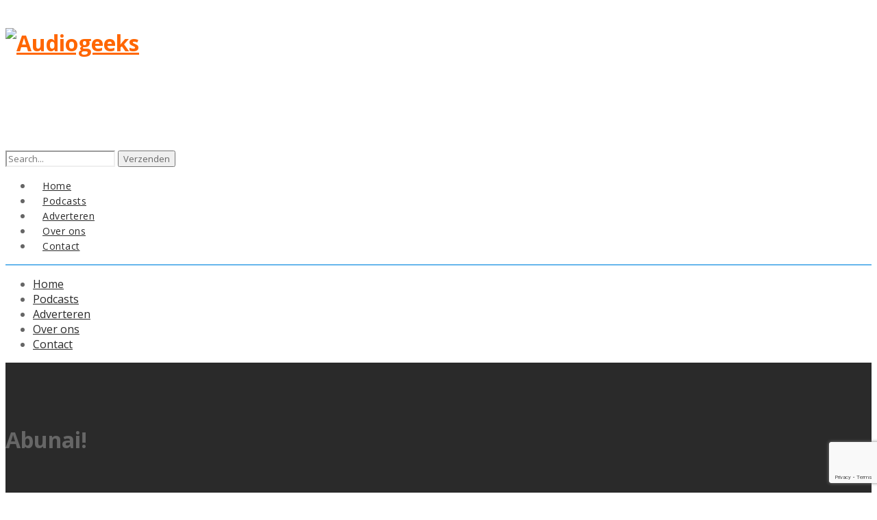

--- FILE ---
content_type: text/html; charset=utf-8
request_url: https://www.google.com/recaptcha/api2/anchor?ar=1&k=6LeO8OYUAAAAAF9L_9e7PK5GAsyciHnetoacJSQ4&co=aHR0cHM6Ly93d3cuYXVkaW9nZWVrcy5ubDo0NDM.&hl=en&v=PoyoqOPhxBO7pBk68S4YbpHZ&size=invisible&anchor-ms=20000&execute-ms=30000&cb=xabhkqkozpv1
body_size: 48874
content:
<!DOCTYPE HTML><html dir="ltr" lang="en"><head><meta http-equiv="Content-Type" content="text/html; charset=UTF-8">
<meta http-equiv="X-UA-Compatible" content="IE=edge">
<title>reCAPTCHA</title>
<style type="text/css">
/* cyrillic-ext */
@font-face {
  font-family: 'Roboto';
  font-style: normal;
  font-weight: 400;
  font-stretch: 100%;
  src: url(//fonts.gstatic.com/s/roboto/v48/KFO7CnqEu92Fr1ME7kSn66aGLdTylUAMa3GUBHMdazTgWw.woff2) format('woff2');
  unicode-range: U+0460-052F, U+1C80-1C8A, U+20B4, U+2DE0-2DFF, U+A640-A69F, U+FE2E-FE2F;
}
/* cyrillic */
@font-face {
  font-family: 'Roboto';
  font-style: normal;
  font-weight: 400;
  font-stretch: 100%;
  src: url(//fonts.gstatic.com/s/roboto/v48/KFO7CnqEu92Fr1ME7kSn66aGLdTylUAMa3iUBHMdazTgWw.woff2) format('woff2');
  unicode-range: U+0301, U+0400-045F, U+0490-0491, U+04B0-04B1, U+2116;
}
/* greek-ext */
@font-face {
  font-family: 'Roboto';
  font-style: normal;
  font-weight: 400;
  font-stretch: 100%;
  src: url(//fonts.gstatic.com/s/roboto/v48/KFO7CnqEu92Fr1ME7kSn66aGLdTylUAMa3CUBHMdazTgWw.woff2) format('woff2');
  unicode-range: U+1F00-1FFF;
}
/* greek */
@font-face {
  font-family: 'Roboto';
  font-style: normal;
  font-weight: 400;
  font-stretch: 100%;
  src: url(//fonts.gstatic.com/s/roboto/v48/KFO7CnqEu92Fr1ME7kSn66aGLdTylUAMa3-UBHMdazTgWw.woff2) format('woff2');
  unicode-range: U+0370-0377, U+037A-037F, U+0384-038A, U+038C, U+038E-03A1, U+03A3-03FF;
}
/* math */
@font-face {
  font-family: 'Roboto';
  font-style: normal;
  font-weight: 400;
  font-stretch: 100%;
  src: url(//fonts.gstatic.com/s/roboto/v48/KFO7CnqEu92Fr1ME7kSn66aGLdTylUAMawCUBHMdazTgWw.woff2) format('woff2');
  unicode-range: U+0302-0303, U+0305, U+0307-0308, U+0310, U+0312, U+0315, U+031A, U+0326-0327, U+032C, U+032F-0330, U+0332-0333, U+0338, U+033A, U+0346, U+034D, U+0391-03A1, U+03A3-03A9, U+03B1-03C9, U+03D1, U+03D5-03D6, U+03F0-03F1, U+03F4-03F5, U+2016-2017, U+2034-2038, U+203C, U+2040, U+2043, U+2047, U+2050, U+2057, U+205F, U+2070-2071, U+2074-208E, U+2090-209C, U+20D0-20DC, U+20E1, U+20E5-20EF, U+2100-2112, U+2114-2115, U+2117-2121, U+2123-214F, U+2190, U+2192, U+2194-21AE, U+21B0-21E5, U+21F1-21F2, U+21F4-2211, U+2213-2214, U+2216-22FF, U+2308-230B, U+2310, U+2319, U+231C-2321, U+2336-237A, U+237C, U+2395, U+239B-23B7, U+23D0, U+23DC-23E1, U+2474-2475, U+25AF, U+25B3, U+25B7, U+25BD, U+25C1, U+25CA, U+25CC, U+25FB, U+266D-266F, U+27C0-27FF, U+2900-2AFF, U+2B0E-2B11, U+2B30-2B4C, U+2BFE, U+3030, U+FF5B, U+FF5D, U+1D400-1D7FF, U+1EE00-1EEFF;
}
/* symbols */
@font-face {
  font-family: 'Roboto';
  font-style: normal;
  font-weight: 400;
  font-stretch: 100%;
  src: url(//fonts.gstatic.com/s/roboto/v48/KFO7CnqEu92Fr1ME7kSn66aGLdTylUAMaxKUBHMdazTgWw.woff2) format('woff2');
  unicode-range: U+0001-000C, U+000E-001F, U+007F-009F, U+20DD-20E0, U+20E2-20E4, U+2150-218F, U+2190, U+2192, U+2194-2199, U+21AF, U+21E6-21F0, U+21F3, U+2218-2219, U+2299, U+22C4-22C6, U+2300-243F, U+2440-244A, U+2460-24FF, U+25A0-27BF, U+2800-28FF, U+2921-2922, U+2981, U+29BF, U+29EB, U+2B00-2BFF, U+4DC0-4DFF, U+FFF9-FFFB, U+10140-1018E, U+10190-1019C, U+101A0, U+101D0-101FD, U+102E0-102FB, U+10E60-10E7E, U+1D2C0-1D2D3, U+1D2E0-1D37F, U+1F000-1F0FF, U+1F100-1F1AD, U+1F1E6-1F1FF, U+1F30D-1F30F, U+1F315, U+1F31C, U+1F31E, U+1F320-1F32C, U+1F336, U+1F378, U+1F37D, U+1F382, U+1F393-1F39F, U+1F3A7-1F3A8, U+1F3AC-1F3AF, U+1F3C2, U+1F3C4-1F3C6, U+1F3CA-1F3CE, U+1F3D4-1F3E0, U+1F3ED, U+1F3F1-1F3F3, U+1F3F5-1F3F7, U+1F408, U+1F415, U+1F41F, U+1F426, U+1F43F, U+1F441-1F442, U+1F444, U+1F446-1F449, U+1F44C-1F44E, U+1F453, U+1F46A, U+1F47D, U+1F4A3, U+1F4B0, U+1F4B3, U+1F4B9, U+1F4BB, U+1F4BF, U+1F4C8-1F4CB, U+1F4D6, U+1F4DA, U+1F4DF, U+1F4E3-1F4E6, U+1F4EA-1F4ED, U+1F4F7, U+1F4F9-1F4FB, U+1F4FD-1F4FE, U+1F503, U+1F507-1F50B, U+1F50D, U+1F512-1F513, U+1F53E-1F54A, U+1F54F-1F5FA, U+1F610, U+1F650-1F67F, U+1F687, U+1F68D, U+1F691, U+1F694, U+1F698, U+1F6AD, U+1F6B2, U+1F6B9-1F6BA, U+1F6BC, U+1F6C6-1F6CF, U+1F6D3-1F6D7, U+1F6E0-1F6EA, U+1F6F0-1F6F3, U+1F6F7-1F6FC, U+1F700-1F7FF, U+1F800-1F80B, U+1F810-1F847, U+1F850-1F859, U+1F860-1F887, U+1F890-1F8AD, U+1F8B0-1F8BB, U+1F8C0-1F8C1, U+1F900-1F90B, U+1F93B, U+1F946, U+1F984, U+1F996, U+1F9E9, U+1FA00-1FA6F, U+1FA70-1FA7C, U+1FA80-1FA89, U+1FA8F-1FAC6, U+1FACE-1FADC, U+1FADF-1FAE9, U+1FAF0-1FAF8, U+1FB00-1FBFF;
}
/* vietnamese */
@font-face {
  font-family: 'Roboto';
  font-style: normal;
  font-weight: 400;
  font-stretch: 100%;
  src: url(//fonts.gstatic.com/s/roboto/v48/KFO7CnqEu92Fr1ME7kSn66aGLdTylUAMa3OUBHMdazTgWw.woff2) format('woff2');
  unicode-range: U+0102-0103, U+0110-0111, U+0128-0129, U+0168-0169, U+01A0-01A1, U+01AF-01B0, U+0300-0301, U+0303-0304, U+0308-0309, U+0323, U+0329, U+1EA0-1EF9, U+20AB;
}
/* latin-ext */
@font-face {
  font-family: 'Roboto';
  font-style: normal;
  font-weight: 400;
  font-stretch: 100%;
  src: url(//fonts.gstatic.com/s/roboto/v48/KFO7CnqEu92Fr1ME7kSn66aGLdTylUAMa3KUBHMdazTgWw.woff2) format('woff2');
  unicode-range: U+0100-02BA, U+02BD-02C5, U+02C7-02CC, U+02CE-02D7, U+02DD-02FF, U+0304, U+0308, U+0329, U+1D00-1DBF, U+1E00-1E9F, U+1EF2-1EFF, U+2020, U+20A0-20AB, U+20AD-20C0, U+2113, U+2C60-2C7F, U+A720-A7FF;
}
/* latin */
@font-face {
  font-family: 'Roboto';
  font-style: normal;
  font-weight: 400;
  font-stretch: 100%;
  src: url(//fonts.gstatic.com/s/roboto/v48/KFO7CnqEu92Fr1ME7kSn66aGLdTylUAMa3yUBHMdazQ.woff2) format('woff2');
  unicode-range: U+0000-00FF, U+0131, U+0152-0153, U+02BB-02BC, U+02C6, U+02DA, U+02DC, U+0304, U+0308, U+0329, U+2000-206F, U+20AC, U+2122, U+2191, U+2193, U+2212, U+2215, U+FEFF, U+FFFD;
}
/* cyrillic-ext */
@font-face {
  font-family: 'Roboto';
  font-style: normal;
  font-weight: 500;
  font-stretch: 100%;
  src: url(//fonts.gstatic.com/s/roboto/v48/KFO7CnqEu92Fr1ME7kSn66aGLdTylUAMa3GUBHMdazTgWw.woff2) format('woff2');
  unicode-range: U+0460-052F, U+1C80-1C8A, U+20B4, U+2DE0-2DFF, U+A640-A69F, U+FE2E-FE2F;
}
/* cyrillic */
@font-face {
  font-family: 'Roboto';
  font-style: normal;
  font-weight: 500;
  font-stretch: 100%;
  src: url(//fonts.gstatic.com/s/roboto/v48/KFO7CnqEu92Fr1ME7kSn66aGLdTylUAMa3iUBHMdazTgWw.woff2) format('woff2');
  unicode-range: U+0301, U+0400-045F, U+0490-0491, U+04B0-04B1, U+2116;
}
/* greek-ext */
@font-face {
  font-family: 'Roboto';
  font-style: normal;
  font-weight: 500;
  font-stretch: 100%;
  src: url(//fonts.gstatic.com/s/roboto/v48/KFO7CnqEu92Fr1ME7kSn66aGLdTylUAMa3CUBHMdazTgWw.woff2) format('woff2');
  unicode-range: U+1F00-1FFF;
}
/* greek */
@font-face {
  font-family: 'Roboto';
  font-style: normal;
  font-weight: 500;
  font-stretch: 100%;
  src: url(//fonts.gstatic.com/s/roboto/v48/KFO7CnqEu92Fr1ME7kSn66aGLdTylUAMa3-UBHMdazTgWw.woff2) format('woff2');
  unicode-range: U+0370-0377, U+037A-037F, U+0384-038A, U+038C, U+038E-03A1, U+03A3-03FF;
}
/* math */
@font-face {
  font-family: 'Roboto';
  font-style: normal;
  font-weight: 500;
  font-stretch: 100%;
  src: url(//fonts.gstatic.com/s/roboto/v48/KFO7CnqEu92Fr1ME7kSn66aGLdTylUAMawCUBHMdazTgWw.woff2) format('woff2');
  unicode-range: U+0302-0303, U+0305, U+0307-0308, U+0310, U+0312, U+0315, U+031A, U+0326-0327, U+032C, U+032F-0330, U+0332-0333, U+0338, U+033A, U+0346, U+034D, U+0391-03A1, U+03A3-03A9, U+03B1-03C9, U+03D1, U+03D5-03D6, U+03F0-03F1, U+03F4-03F5, U+2016-2017, U+2034-2038, U+203C, U+2040, U+2043, U+2047, U+2050, U+2057, U+205F, U+2070-2071, U+2074-208E, U+2090-209C, U+20D0-20DC, U+20E1, U+20E5-20EF, U+2100-2112, U+2114-2115, U+2117-2121, U+2123-214F, U+2190, U+2192, U+2194-21AE, U+21B0-21E5, U+21F1-21F2, U+21F4-2211, U+2213-2214, U+2216-22FF, U+2308-230B, U+2310, U+2319, U+231C-2321, U+2336-237A, U+237C, U+2395, U+239B-23B7, U+23D0, U+23DC-23E1, U+2474-2475, U+25AF, U+25B3, U+25B7, U+25BD, U+25C1, U+25CA, U+25CC, U+25FB, U+266D-266F, U+27C0-27FF, U+2900-2AFF, U+2B0E-2B11, U+2B30-2B4C, U+2BFE, U+3030, U+FF5B, U+FF5D, U+1D400-1D7FF, U+1EE00-1EEFF;
}
/* symbols */
@font-face {
  font-family: 'Roboto';
  font-style: normal;
  font-weight: 500;
  font-stretch: 100%;
  src: url(//fonts.gstatic.com/s/roboto/v48/KFO7CnqEu92Fr1ME7kSn66aGLdTylUAMaxKUBHMdazTgWw.woff2) format('woff2');
  unicode-range: U+0001-000C, U+000E-001F, U+007F-009F, U+20DD-20E0, U+20E2-20E4, U+2150-218F, U+2190, U+2192, U+2194-2199, U+21AF, U+21E6-21F0, U+21F3, U+2218-2219, U+2299, U+22C4-22C6, U+2300-243F, U+2440-244A, U+2460-24FF, U+25A0-27BF, U+2800-28FF, U+2921-2922, U+2981, U+29BF, U+29EB, U+2B00-2BFF, U+4DC0-4DFF, U+FFF9-FFFB, U+10140-1018E, U+10190-1019C, U+101A0, U+101D0-101FD, U+102E0-102FB, U+10E60-10E7E, U+1D2C0-1D2D3, U+1D2E0-1D37F, U+1F000-1F0FF, U+1F100-1F1AD, U+1F1E6-1F1FF, U+1F30D-1F30F, U+1F315, U+1F31C, U+1F31E, U+1F320-1F32C, U+1F336, U+1F378, U+1F37D, U+1F382, U+1F393-1F39F, U+1F3A7-1F3A8, U+1F3AC-1F3AF, U+1F3C2, U+1F3C4-1F3C6, U+1F3CA-1F3CE, U+1F3D4-1F3E0, U+1F3ED, U+1F3F1-1F3F3, U+1F3F5-1F3F7, U+1F408, U+1F415, U+1F41F, U+1F426, U+1F43F, U+1F441-1F442, U+1F444, U+1F446-1F449, U+1F44C-1F44E, U+1F453, U+1F46A, U+1F47D, U+1F4A3, U+1F4B0, U+1F4B3, U+1F4B9, U+1F4BB, U+1F4BF, U+1F4C8-1F4CB, U+1F4D6, U+1F4DA, U+1F4DF, U+1F4E3-1F4E6, U+1F4EA-1F4ED, U+1F4F7, U+1F4F9-1F4FB, U+1F4FD-1F4FE, U+1F503, U+1F507-1F50B, U+1F50D, U+1F512-1F513, U+1F53E-1F54A, U+1F54F-1F5FA, U+1F610, U+1F650-1F67F, U+1F687, U+1F68D, U+1F691, U+1F694, U+1F698, U+1F6AD, U+1F6B2, U+1F6B9-1F6BA, U+1F6BC, U+1F6C6-1F6CF, U+1F6D3-1F6D7, U+1F6E0-1F6EA, U+1F6F0-1F6F3, U+1F6F7-1F6FC, U+1F700-1F7FF, U+1F800-1F80B, U+1F810-1F847, U+1F850-1F859, U+1F860-1F887, U+1F890-1F8AD, U+1F8B0-1F8BB, U+1F8C0-1F8C1, U+1F900-1F90B, U+1F93B, U+1F946, U+1F984, U+1F996, U+1F9E9, U+1FA00-1FA6F, U+1FA70-1FA7C, U+1FA80-1FA89, U+1FA8F-1FAC6, U+1FACE-1FADC, U+1FADF-1FAE9, U+1FAF0-1FAF8, U+1FB00-1FBFF;
}
/* vietnamese */
@font-face {
  font-family: 'Roboto';
  font-style: normal;
  font-weight: 500;
  font-stretch: 100%;
  src: url(//fonts.gstatic.com/s/roboto/v48/KFO7CnqEu92Fr1ME7kSn66aGLdTylUAMa3OUBHMdazTgWw.woff2) format('woff2');
  unicode-range: U+0102-0103, U+0110-0111, U+0128-0129, U+0168-0169, U+01A0-01A1, U+01AF-01B0, U+0300-0301, U+0303-0304, U+0308-0309, U+0323, U+0329, U+1EA0-1EF9, U+20AB;
}
/* latin-ext */
@font-face {
  font-family: 'Roboto';
  font-style: normal;
  font-weight: 500;
  font-stretch: 100%;
  src: url(//fonts.gstatic.com/s/roboto/v48/KFO7CnqEu92Fr1ME7kSn66aGLdTylUAMa3KUBHMdazTgWw.woff2) format('woff2');
  unicode-range: U+0100-02BA, U+02BD-02C5, U+02C7-02CC, U+02CE-02D7, U+02DD-02FF, U+0304, U+0308, U+0329, U+1D00-1DBF, U+1E00-1E9F, U+1EF2-1EFF, U+2020, U+20A0-20AB, U+20AD-20C0, U+2113, U+2C60-2C7F, U+A720-A7FF;
}
/* latin */
@font-face {
  font-family: 'Roboto';
  font-style: normal;
  font-weight: 500;
  font-stretch: 100%;
  src: url(//fonts.gstatic.com/s/roboto/v48/KFO7CnqEu92Fr1ME7kSn66aGLdTylUAMa3yUBHMdazQ.woff2) format('woff2');
  unicode-range: U+0000-00FF, U+0131, U+0152-0153, U+02BB-02BC, U+02C6, U+02DA, U+02DC, U+0304, U+0308, U+0329, U+2000-206F, U+20AC, U+2122, U+2191, U+2193, U+2212, U+2215, U+FEFF, U+FFFD;
}
/* cyrillic-ext */
@font-face {
  font-family: 'Roboto';
  font-style: normal;
  font-weight: 900;
  font-stretch: 100%;
  src: url(//fonts.gstatic.com/s/roboto/v48/KFO7CnqEu92Fr1ME7kSn66aGLdTylUAMa3GUBHMdazTgWw.woff2) format('woff2');
  unicode-range: U+0460-052F, U+1C80-1C8A, U+20B4, U+2DE0-2DFF, U+A640-A69F, U+FE2E-FE2F;
}
/* cyrillic */
@font-face {
  font-family: 'Roboto';
  font-style: normal;
  font-weight: 900;
  font-stretch: 100%;
  src: url(//fonts.gstatic.com/s/roboto/v48/KFO7CnqEu92Fr1ME7kSn66aGLdTylUAMa3iUBHMdazTgWw.woff2) format('woff2');
  unicode-range: U+0301, U+0400-045F, U+0490-0491, U+04B0-04B1, U+2116;
}
/* greek-ext */
@font-face {
  font-family: 'Roboto';
  font-style: normal;
  font-weight: 900;
  font-stretch: 100%;
  src: url(//fonts.gstatic.com/s/roboto/v48/KFO7CnqEu92Fr1ME7kSn66aGLdTylUAMa3CUBHMdazTgWw.woff2) format('woff2');
  unicode-range: U+1F00-1FFF;
}
/* greek */
@font-face {
  font-family: 'Roboto';
  font-style: normal;
  font-weight: 900;
  font-stretch: 100%;
  src: url(//fonts.gstatic.com/s/roboto/v48/KFO7CnqEu92Fr1ME7kSn66aGLdTylUAMa3-UBHMdazTgWw.woff2) format('woff2');
  unicode-range: U+0370-0377, U+037A-037F, U+0384-038A, U+038C, U+038E-03A1, U+03A3-03FF;
}
/* math */
@font-face {
  font-family: 'Roboto';
  font-style: normal;
  font-weight: 900;
  font-stretch: 100%;
  src: url(//fonts.gstatic.com/s/roboto/v48/KFO7CnqEu92Fr1ME7kSn66aGLdTylUAMawCUBHMdazTgWw.woff2) format('woff2');
  unicode-range: U+0302-0303, U+0305, U+0307-0308, U+0310, U+0312, U+0315, U+031A, U+0326-0327, U+032C, U+032F-0330, U+0332-0333, U+0338, U+033A, U+0346, U+034D, U+0391-03A1, U+03A3-03A9, U+03B1-03C9, U+03D1, U+03D5-03D6, U+03F0-03F1, U+03F4-03F5, U+2016-2017, U+2034-2038, U+203C, U+2040, U+2043, U+2047, U+2050, U+2057, U+205F, U+2070-2071, U+2074-208E, U+2090-209C, U+20D0-20DC, U+20E1, U+20E5-20EF, U+2100-2112, U+2114-2115, U+2117-2121, U+2123-214F, U+2190, U+2192, U+2194-21AE, U+21B0-21E5, U+21F1-21F2, U+21F4-2211, U+2213-2214, U+2216-22FF, U+2308-230B, U+2310, U+2319, U+231C-2321, U+2336-237A, U+237C, U+2395, U+239B-23B7, U+23D0, U+23DC-23E1, U+2474-2475, U+25AF, U+25B3, U+25B7, U+25BD, U+25C1, U+25CA, U+25CC, U+25FB, U+266D-266F, U+27C0-27FF, U+2900-2AFF, U+2B0E-2B11, U+2B30-2B4C, U+2BFE, U+3030, U+FF5B, U+FF5D, U+1D400-1D7FF, U+1EE00-1EEFF;
}
/* symbols */
@font-face {
  font-family: 'Roboto';
  font-style: normal;
  font-weight: 900;
  font-stretch: 100%;
  src: url(//fonts.gstatic.com/s/roboto/v48/KFO7CnqEu92Fr1ME7kSn66aGLdTylUAMaxKUBHMdazTgWw.woff2) format('woff2');
  unicode-range: U+0001-000C, U+000E-001F, U+007F-009F, U+20DD-20E0, U+20E2-20E4, U+2150-218F, U+2190, U+2192, U+2194-2199, U+21AF, U+21E6-21F0, U+21F3, U+2218-2219, U+2299, U+22C4-22C6, U+2300-243F, U+2440-244A, U+2460-24FF, U+25A0-27BF, U+2800-28FF, U+2921-2922, U+2981, U+29BF, U+29EB, U+2B00-2BFF, U+4DC0-4DFF, U+FFF9-FFFB, U+10140-1018E, U+10190-1019C, U+101A0, U+101D0-101FD, U+102E0-102FB, U+10E60-10E7E, U+1D2C0-1D2D3, U+1D2E0-1D37F, U+1F000-1F0FF, U+1F100-1F1AD, U+1F1E6-1F1FF, U+1F30D-1F30F, U+1F315, U+1F31C, U+1F31E, U+1F320-1F32C, U+1F336, U+1F378, U+1F37D, U+1F382, U+1F393-1F39F, U+1F3A7-1F3A8, U+1F3AC-1F3AF, U+1F3C2, U+1F3C4-1F3C6, U+1F3CA-1F3CE, U+1F3D4-1F3E0, U+1F3ED, U+1F3F1-1F3F3, U+1F3F5-1F3F7, U+1F408, U+1F415, U+1F41F, U+1F426, U+1F43F, U+1F441-1F442, U+1F444, U+1F446-1F449, U+1F44C-1F44E, U+1F453, U+1F46A, U+1F47D, U+1F4A3, U+1F4B0, U+1F4B3, U+1F4B9, U+1F4BB, U+1F4BF, U+1F4C8-1F4CB, U+1F4D6, U+1F4DA, U+1F4DF, U+1F4E3-1F4E6, U+1F4EA-1F4ED, U+1F4F7, U+1F4F9-1F4FB, U+1F4FD-1F4FE, U+1F503, U+1F507-1F50B, U+1F50D, U+1F512-1F513, U+1F53E-1F54A, U+1F54F-1F5FA, U+1F610, U+1F650-1F67F, U+1F687, U+1F68D, U+1F691, U+1F694, U+1F698, U+1F6AD, U+1F6B2, U+1F6B9-1F6BA, U+1F6BC, U+1F6C6-1F6CF, U+1F6D3-1F6D7, U+1F6E0-1F6EA, U+1F6F0-1F6F3, U+1F6F7-1F6FC, U+1F700-1F7FF, U+1F800-1F80B, U+1F810-1F847, U+1F850-1F859, U+1F860-1F887, U+1F890-1F8AD, U+1F8B0-1F8BB, U+1F8C0-1F8C1, U+1F900-1F90B, U+1F93B, U+1F946, U+1F984, U+1F996, U+1F9E9, U+1FA00-1FA6F, U+1FA70-1FA7C, U+1FA80-1FA89, U+1FA8F-1FAC6, U+1FACE-1FADC, U+1FADF-1FAE9, U+1FAF0-1FAF8, U+1FB00-1FBFF;
}
/* vietnamese */
@font-face {
  font-family: 'Roboto';
  font-style: normal;
  font-weight: 900;
  font-stretch: 100%;
  src: url(//fonts.gstatic.com/s/roboto/v48/KFO7CnqEu92Fr1ME7kSn66aGLdTylUAMa3OUBHMdazTgWw.woff2) format('woff2');
  unicode-range: U+0102-0103, U+0110-0111, U+0128-0129, U+0168-0169, U+01A0-01A1, U+01AF-01B0, U+0300-0301, U+0303-0304, U+0308-0309, U+0323, U+0329, U+1EA0-1EF9, U+20AB;
}
/* latin-ext */
@font-face {
  font-family: 'Roboto';
  font-style: normal;
  font-weight: 900;
  font-stretch: 100%;
  src: url(//fonts.gstatic.com/s/roboto/v48/KFO7CnqEu92Fr1ME7kSn66aGLdTylUAMa3KUBHMdazTgWw.woff2) format('woff2');
  unicode-range: U+0100-02BA, U+02BD-02C5, U+02C7-02CC, U+02CE-02D7, U+02DD-02FF, U+0304, U+0308, U+0329, U+1D00-1DBF, U+1E00-1E9F, U+1EF2-1EFF, U+2020, U+20A0-20AB, U+20AD-20C0, U+2113, U+2C60-2C7F, U+A720-A7FF;
}
/* latin */
@font-face {
  font-family: 'Roboto';
  font-style: normal;
  font-weight: 900;
  font-stretch: 100%;
  src: url(//fonts.gstatic.com/s/roboto/v48/KFO7CnqEu92Fr1ME7kSn66aGLdTylUAMa3yUBHMdazQ.woff2) format('woff2');
  unicode-range: U+0000-00FF, U+0131, U+0152-0153, U+02BB-02BC, U+02C6, U+02DA, U+02DC, U+0304, U+0308, U+0329, U+2000-206F, U+20AC, U+2122, U+2191, U+2193, U+2212, U+2215, U+FEFF, U+FFFD;
}

</style>
<link rel="stylesheet" type="text/css" href="https://www.gstatic.com/recaptcha/releases/PoyoqOPhxBO7pBk68S4YbpHZ/styles__ltr.css">
<script nonce="v3ynj2Doh2wIDOi3F3EQAA" type="text/javascript">window['__recaptcha_api'] = 'https://www.google.com/recaptcha/api2/';</script>
<script type="text/javascript" src="https://www.gstatic.com/recaptcha/releases/PoyoqOPhxBO7pBk68S4YbpHZ/recaptcha__en.js" nonce="v3ynj2Doh2wIDOi3F3EQAA">
      
    </script></head>
<body><div id="rc-anchor-alert" class="rc-anchor-alert"></div>
<input type="hidden" id="recaptcha-token" value="[base64]">
<script type="text/javascript" nonce="v3ynj2Doh2wIDOi3F3EQAA">
      recaptcha.anchor.Main.init("[\x22ainput\x22,[\x22bgdata\x22,\x22\x22,\[base64]/[base64]/[base64]/[base64]/[base64]/[base64]/[base64]/[base64]/[base64]/[base64]\\u003d\x22,\[base64]\x22,\[base64]/CusKtBMOkG0gGPcOPwoQXwqDCjsKMUsOHwobDnFjDpsKIZsK8QcKdw4tvw5XDsyZkw4LDn8OMw4nDgm/[base64]/w6/Cu2zCtHwgOkrDt1LCv8KUw5XDlcO7w5zCr2hIwr/DlFHDpMOMw4DDrnNHw6tICMOsw5bCh38AwoHDpMKPw6BtwpfDmFzDqF3Di0XChMOPwrHDnjrDhMK7RcOOSBTDrsO6TcK/Bn9YUcKoYcOFw57DhsKpe8K7wq3DkcKrfcOOw7l1w7/[base64]/CnDpdwobCp8OfdHbCqRcSPzcww65fB8KyQwQjw5Ncw6jDjcOZN8KSZ8O/eRDDvcKOeTzCnMKKPno1CcOkw57DnQ7Dk2U0KcKRYnzChcKudg8WfMOXw73DvMOGP2lNwprDlSbDn8KFwpXCq8O6w4wxworCqAYqw4lTwphgw7ItaibCkMKhwrk+woRTB08yw7AEOcOtw5vDjS98KcOTWcKzHMKmw6/[base64]/w67DoDrCqcOzd8K+awBgw4zDs2TChGNmwqPCicOfIMOnG8OOwoPDu8OAQnwHKXTCn8OfL2TDnsK3L8KobcOJUz3CrnRqwo/Dsj3Cu1LDkH4DwpHDu8KswqbCl2t+eMOww4pwMwgJwq5Ww6IKH8Oew70fwqYgAlpTwrVBQsKww5bDrMOtwrc1BcOOw63DpMO+wp8LKhDCsMKLRcKrXDLDnT0dwrHDjR/CliBnwr/CpsKyM8KJIQ3CpMKQwoRYc8OYwrDDvRgSwp8sI8OlZ8ODw4XDscOAHsK/wpZ7JMOmA8OJTlxDw5bDlT3DmgzDhivCqVbCnhtOTUArWmhbwoDCpsOMw6hNU8OuVsK9w47DqUTCocKlwoYDJMKSYHp8w598w648F8KoDCEcw5wuUMKRYcOmdCnDnXxydMKzKEDDlBBDY8OYbsO3wppEN8KjS8OWZMKaw4g/c1MLRH/Dt3rCnhLDrFhRNwDDr8KkwobCoMOrJhPDoB3CkMOiw6nDtgzDuMOTw7dRSAbClHlEMRjCi8KSbzQpwqDDt8KFdBR+VsKoTmrCgsOWQ2HDv8Kgw7NjDjlaE8OKMsKdCR9UMV/DmGXCnT41w4rDgMKVwp5FVAHCtQhcEMOIw4/CsjPCqn/ChMKYaMKjwroZLcKfN2gIw6VhDsOnKhx9w6zDpEk3OkwIw7XDhmYmwoR/w4lGelAiZsK+w6dNw4d3V8KAw5sRFcKYAsK+aT3Dr8OeRwpNw6nCocOkdQYMHWLDqMKpw5ZPDi4Vw5wTwo7DosO8bMOiw4c/w5TDlXPCjcK1woDDhcKmXsOLcMOLw5vCgMKJU8KjdsKGwq3DhXrDiHnCqlB3CCnDq8Oxw6zDkirCnMO8wqB6w4PCvWIOw77DuiECUsKQVUfDnUXDuTLDkhXCtcKqw5sxa8KTS8OeFcKTBcONwq3CnMK1w7lgw65Xw6tKck/DpELDlsKtY8O0w7omw5HDj2vDoMOqKEQxF8OqO8KeNETClsOtDSM5DMOzwrZAMmDDpm9lwqw2U8KAFlonw6XDkXnDtcOXwrZAKsO/wrLCvHkow4N6bcOTNzTCpXbDuHIabSvClMOQw5HDgxY6SVkQIcK5wrIDwqViw5bDjFMZDC3CpgXDvsK4VQzDgcOJwoAGw70jwrEcwr5sUMK/[base64]/Dg0LDmUDCisOUwqcofB92w4YNEsKiEcOcw7PDtwU/O8K1w4BBf8K7w7LDuyvDli7CpwUcLsOow6MIw45RwrgiLUHClsOYC2EVMcOCSkpyw70vCErDksKcwosDQcO1wrIBwobDv8KOw44cw4fCiRPDlsKowrlpw6TDrMK+wqpBwrE/VsKwBcK5G2NOwofDh8K+w7zCskDCgRUNwqPCi2EYcMKHJUQ/[base64]/CssO7MsKpRsO/LMO0w5/Cj2nCtWIKwr/CvRlTeDAtwpsqT316wqXCjUzDlcKlDcOfRcORc8OIwrPCkMKjasOSwqHCpcOPVsKxw4PDmsKjDSLDkwPDj1LDpT9IfiowwqjDpXDCisOZwrrDrMOywqpjbcKvwqZlERNmwo12w4APwrbChEMqwpLDj0sIHsOjwojDssKZdnLClMOXBsO/KsKpGBYKbEDDqMKUR8KBwph/w5rCkB8gwrorw5/Cv8OBU0VmWT8awpHDmCnCmjrCnHvDgcOcHcKdw4rDgAzDjMK4aE/Djjxaw5E/[base64]/Dk8OGwqAdw7E3AgMXbxvCqsOxEkPDmsOjRcOBWyfCmcOMw7jDrcKIb8O8wqIEQRNLwqvDucOxTFLCvMKmw4XCjMOvwoEtMcKTbksrOEpqJ8OoT8K9acO/cz7CpjHDp8O9w6JHQXnDiMOEw5PDujlFX8OAwrlVw7Ruw7Iew6fCinoLHCDDkFfDtsO7QcOmw5sowonDqMOUwrLDusO7NVdob1rDj1sDwpPDhC4oLMOWG8Ktw63DuMO/wqHDgcKpwrk2W8OswrzCucONW8K/w5sjfcK8w6LCiMOrUsKNCxTClhzDg8OKw4hGSX4uYMKWw5LCkMKxwol7w795w7l7wrZewok4wplOQsKWCFg1wo3CosKfwoLChsKHPwQvwrXDh8Ozw5FjDAbCrsOjwqw2WcKzbiVrLcKcLAtow5lYLMO0Fg5RfMKNwpNZPcKvYBDCsGwBw452wpHDjcOTw73CrV/CvcKdEsKFwp3CrMOqfnDDqsOjwp3CtRTDrSY/worClTEFw5oVUg/CnMKxwqPDrnHCl2XCgsKYwq97w4EtwrUBwoUQw4DDnxgIU8OScMOfwr/[base64]/w47CmcO5Z1PCu2RJwrPDtQZjNRMyMMKnJ8KTS1wfw7jDimIQw7/CqjcFFsKDYVbDvsOgwot7woFRwrkDw5XCtMK/wrjDnXbClmNZw5FTEcKYdzDCoMOBE8OGHBDCnAkAw6vCqUnCr8OGw47CsXBqHizCn8Kkw5tKdsKtwqtjw5rDuWPDmUkUw64Dw5MawoLDmgxtw64LFcKORABDcRPDmsO9OgTCpMOkwrV+wotswq/CjsOTw71xUcKKw7tGVzrDg8O2w4Z3wo0FX8ODwpdTD8KSwobCpEnDlXPCjcOjwpNCQVsBw4pVVcKySFUjwpdLCMKAwonCvT52MsKBGsKCeMK+SsO3MCnDs0nDhcKrWMKgD0Buw5l9On/[base64]/[base64]/Crg45EkhDw4k2HsOPQlh7LMOKa8KjGjBDw6fDkMKgwpF5LHbDlmPCtVfCsHhADAzCgDDCksOjFMOBwrIOfDYOw7xkNjTClX9zZxEjJx03AiUawp9nw6psw7IqBMKiTsOMTkHDriBVNibCn8OawojDnsOBwpgncMOwKh/DrHHDkRNVwphlAsO0WDwxwqsOwr/CqcOkw5lPKn8Gw5VrWkTDn8OtaTkBO2RzQxV6TXQqwrdowpXDsREzw6NRw4c0wqpdw4szw4JnwoQKw7zCsy/CnwQVw6/DjFxYFSgbXmImwphjE04MSG/CncOXw6DDrEvDj2TDvS/CiX0TDlx2U8OmwrLDghFqbMOww717wqbCvcOWw4hHw6NxQMOhHMKXNifCsMKow7h2KcKBw5llwoTCiCfDoMOyBC/CtFUKaDrCvMOCTMKVw5s3w7rDj8OCwovCt8OzBcOhwrx5w7TCnBXCrsOJwoPDusKxwoBKwpJ9SX1NwrcAbMOGE8Onw7QNwozDpcKKwr8QKQ7CrMOlw6HCgQbDh8KHGMOow7TDlMKtwpTDm8K2wq/DjzUdBUQyGcKvSinDvQvCi1sQAX8EUMOkw7fDu8KVUsK2w75gNcK3GMO9wrAMwogPacKEw4cMwqXCoVsqf34bwrvCg0vDt8KxZ2nCp8Kvwp08wpfCrCHDvh4gw6wwBMKRwokqwpMgDmzCnsK2wq06wrnDtnvCj3VrR1DDpsO/dAMGwppgwoV2dn7DrjXDu8Kxw4YMw7nDp2wiw65swqRuO1/Cr8KhwoMawq0LwpZyw79kw5cxwrU3NzEgwo/CuhjDjsKDwpjDu04gB8Kuw4vDhcK3blcWFzrDksKdeCHDvMO7d8Kvwr/Cph0mX8K7wroCA8Olw5cAEcKDFcKCWm1qwovDhMOVwrHDj3EuwqNXwpHCgCfDlMKiX0BJw6FPw7pUIzTDosKtWnzCijkmwqZAw7wzS8OvCA0Aw43Cs8KQZMKiw61hw5p6NREsfxLDg3Q2IsOGbi7DlMOvQcKdcXwSMsOmMMKfwprDjS/DncONwrQBw5FaBGZiw7XCiAQ+QsOJwpEUwojCqcK4B0wXw6DDnDN5wr3Dm0VtOXTCpi7Ds8OuSGVdw6TDoMODw6gmwrbDrmvChmnCgnHDv2EaMAvCisO0w7pUM8KaGS5Lwrc2w4o2woDDmg8OO8Kcw6/Cn8Krw7/DmMKqZcK8E8KaMcOyRcO9AcKPwo/DlsKyO8K/[base64]/Cq2rCmxHDhiAYwrQIw7/[base64]/AloLw6/CicOsS8KoN3bClsOJHC9tACcJw4s8XcKowqLCs8OzwoRPX8OTIkxMwo/CpSV0KcKFworCswogVyw/[base64]/DsMKLw7s/w5XCqMOEXsO1VcK+CMKuGWoVwpw9wqZyZsOpwpQ5fQvDm8KID8KeexHCqMOjwpTDuDvCssKqw5s+wpU4wrkFw5jCoBsaIMK9VH58GcKbw7t1BUQkwrrCgg3Cp39Pw7DDsFrDrHXDp1Zzw4QXwprCuV9tIEbDuk3DhMOqw5Rtw7o2LsKaw7fChGXCpMKCwpFfw6bDqcO/w7LCuAjDr8K3w5k3SsO2TinCrcOvw6l4dX9dw70Ha8Obw5/Cv1rDhcOLw4HCtjjCnMOlV3TDjHLCngXDqklfLsKhOsK6WsKkD8KSwodHEcK+ZXdIwrx+BcKMw5vDjB8iHmJ/cQdiw4nDvsOsw4oxc8OvAxAIdRNwZ8OtLFlDbBVNCC1/wplpW8O5w4IGwpzCmMOlwolXfBNrPcKBw4d7wpTCr8OoRMKhSMOEw5XChsKzJFEOwrfDo8KXAcOFc8O5woPCosOywplNDV5jUsO2Ckh4ZEB2w4fCkcK1aW5iSXpCf8Ktwo59w7piw5srwqUpw6/Cq2IvCcOHw4oeQcOZwr/DmRM5w6fCjW/Cl8KiV1/[base64]/DnsOmIxjCkQnDisK8w5lwa8OPK1Blw4p0wpXChMKSw59mHyI1w77DvMKGLMOKwovCisOTw6tgw68SMx9BKQDDhsKHcmbDgsO4wpbCrUzCmjnCgcKEGMKHw5Z4wqvCpndxDysJw7HDsT/[base64]/CtMKIwpzCnsKwwr9YI8KuSsKmwo7DrMOAwqluw5vDgy/CqMKswoIrTScTZhELwpLCqMKJcsKeScKuOW3CriLCs8K7w6sHw4xaBMOyVR5mw6nClsKLb3heVA7CisKPNH7DmE1sPcOyGcOHUVg4wojDpcKFwqrCtWgYB8O4w4vDm8OPw4Qiw7M3w7guwp7CkMOWfMORYsKxw54Wwp8rAcKzdHEyw4/DqCQWw7jDs24ewrHDinDDhFYKw7bCoMOUwqtsEx7DksOzwqchF8OXUMKmw4pSNMOEMBcDXVvDnMK5VcO1AcOxLy1ZSsOvL8KBf0tlASfDjMK3w7h4HMKaSHUmT19pw5HDsMOdbl7CgCLDrQ7Cgi3CtMKLw5Q8NcKKw4LCnWvCusKyfSTDmQwSQgEQUMO/O8KtXDjDjgFjw58KIxHDo8KXw7fCg8OxLwdYw7zDsElvaCjCvsKfwrfCqcOYwp3Cm8Kgw5fDpMORwpB4VmnCh8K3NHAjEcO5w4kBw7nDksO6w4zDom7DrMKJwq/DrcKBwrldRsKLNizDmcKhXMOxYcOIwq7DlyxnwrdTwqUGXsKwIzHDocOIw7rDoX3CuMOxwpjCkMOYdzwTw4jChMK5wr7DvHF7w5lOLMKtw6ExAMOowoluwp1kWGZ/el/DlSVWQVwdwrhrw6zDo8Oqwo/DsDNjwq1WwoZKNH46wqzDrcKqaMOdQ8Otf8KiVDM9wpZIwo3Cg2fDgHrCuDQTesK8wqxRVMOIw7VNwojDu2PDnnsvw5fDl8Orw57CrMOUV8ORwqnDjMKxwq8oQcKpUB1yw4vDk8Oow6zCmWkrXiIHPsKvPkbCr8KIW2XDvcK+w6/DsMKSw7jCtsO9Z8OOw6PDmMOCTcK3GsKgwpAJEHXCpnlTRMO3w6fDlcKoQMKZBsOYwrljPgfCnUvDhGwefQthJXlrBVNWwrQ7wqBXwqfChsOicsKXw7DDgwMxBVN4f8OIY3/[base64]/[base64]/DncOdPcK2PsOEHcKXw7fCrWXCuhLDocKEasK4wqpawp7DgA1ELxPDpw3CpQ1acgg+wprDgHDDv8OsK2TDg8K8ZMKzD8Kqa2LDlsKBw77DgcO1PmPCgD/Dqkknwp7CuMOWwo3Dh8KPwoRSXVjChMK8wq9qGsOzw7jDqS/[base64]/CqV3CkCXCh3TCn8OgdcKWM8OcZMOYw4rDuMOjIVPCkG9Rwqccwq4Tw5XCt8K5wq98w7rChW4pVER7w6ATwpPDvVjDpQVmw6bCuB1uCHrDslpDw67CmQHDn8OxTWZyBcOxw4TCh8KGw5YVG8K/w67CrBXCsX/DpVhlw7UyNEc8w5M2wp4Fw6RwJMKwNhfDtcOzYhLDtkHCvinDhMKab3wQw7rCm8OUZjHDnMKDHsKYwr8WeMOXw4gffVUndDQEwrDCmcOqRMKmw7TDm8O3RsOCwqhoKMOaEm7CgnvDlGPCucONwonCpAVHwqlXEcK0CcKILsKENsO7VRXDgcO3woYqcR/Djh9+w5HCjDA5w5VqfT1sw7wpw71kw5HChsKkTMKyT3Qrw6c/UsKOwobCnsKlRUvCunlPw6Fkw6PDocOqNknDpcK+W2PDqMKUwpzCr8OGw77CsMKwZMOEM0HDisKQDsKNwp05Wz3DiMOuwpN8f8K0wofDkBYibMObUMOuwpLCl8KTHgHCrMOuEsK7w4rCjgrChgHDh8OeCzMlwqXDqcOIYSMPwp9kwq48M8OywqxREsKcwrzDtHHCqVI/A8Kuw6bCti9lw4rCjAQ0w6Zlw6Bvw6gODnLDtQTCk2bDpMOKIcOZDsKjw6fCt8Kgwr46wqXDhMKUM8O/w6Vxw5hQTxpRDCE4wrnCrcKiHiHDmcKgVsKII8K0Hm3Cm8O/wp/DtGYBKAHDksOJAsOLwqN/agjDh3x/[base64]/ChkA9HsOBekXDnsKPwrJOwqDCrcKCwqnClSUtw6Euwo/ChkXDpSV5PSVSSsOyw5bCi8OjWsKcZcOvaMOmbCR7UBtyI8K1wo5DeQvDmsKIwp3CvnoFw6jCmlZKD8KPRjDDtcKjw47DsMOSRCZiVcKscGTCqicvwp/Cr8K3CMKNw7fDiQPDpxTDm2vCjwjCj8OjwqDDosKew4oFwpjDpXfCksK2DAhcw4cgwqrCocOZwpnCocKBwrtqwobDo8K4Nk/[base64]/CplrDojrDhcOMfMOmaC3DlgUKKMOOJA4Uw5bCh8OJVgbDk8KDw7FBagDDgMKfw5nClMORw6pTMFbCvE3CrMOzIxlsTsOAO8KYw6bCscO2MmMmw4ctwp3CgMO1WcKfcMKBwowPeATDg2I6S8Onw4pWw4XDn8OjTMKewojDvTpncUTDmMKZw7TCnWDDqMKkXcKbL8OVXR/DkMODwrjCjcOiwrDDpsKAPizCt2xgwr4IN8KdOMOnFx3Cug57cz4Qw6/[base64]/wp/[base64]/woHCocOqJDDDoMKLb8KeworCkgRvKsOBwpTCv8Kjw7jCpAHCmcK2IixeO8OAFcKIDStoTsK/AQXCh8O4FSwbwr0HWWd5wqfCqcOKw4fDsMOsfywFwp4PwrYbw7DCgisjwrxZwrvCgsO3ZcKqw7TCpF/Cm8OvHTsUUsKlw7rCq0NFSA/DmybDswsIwrnDp8KHaDzDkhssLsKtwqDDlGHDsMOcwr9twoxBJGpyI1h+w4vCnsKvwpxrG0TDiwzDlcOww4DDugHDj8KrBA7DjsKPO8KvV8KZw7/[base64]/CrMKzSsOifhsXUMOKw4ZTcsKhLMO3wpItG8KWwpfCtcKnwr8AWVsKR1gOwr/DjQoIPcKHb1PDlcKacVfDlRzCmcOUw6IGw5vDocK4wq0kbcOZw4IpwpvDpmzCjsO4w5cmXcOCPhrCgsOPFzBDwr1jf0HDsMKVw57DssOawokoVMKuYAABwrlSwodmw6HCkXleNMKjw6HDgMK8wrvCncKrwoPCsl0/wqPClsO8w4J4DMKZwoRxw4rDiXnCssKUwrfCgFoZw7BFwpTCnA/CucKjwr5iZ8O0wqXDtMOBKwLClTlrwrDCnEF2dsOmwrYZRkvDqMOFXnzCnsOnUcKZO8OjMMKQJVrCj8OlwqbCkcKUw5DChwBewqpEwpdWwrk/VsKrwp5yB3nDlsOUZGPChCAiJ19kQhPDjMK1w4XCpcOawr7Cr03ChyxjOCjChUdpO8K5w6vDvsOjwo7Dk8OcBsKhQQnDk8KTw5Mdw65BIMO/WMOhZ8K6wqVvXAhsQcOQXMOywo3Ct2gMCE7DoMOlEBpuf8KBL8OEXk13EMK8wohpw6pWMEHCp2s3wojCpjwLXW1Bwq3Dl8O4wpUSBw3DgcKlwoshDjJWw6s7w4RwK8KhdwfCt8Oswq/CpCogEMOLwoU2wqwfUsOVC8OPwroiMk8CWMKSwpvCqibCrBMmwqt2w4/CvMKbw4tZQA3CkEpuw5Auw6zDt8K6Thczw7fCs34UQisMw5vDnMKgTMOLw67DgcOlwr3CocKnw75wwoIcCVxgV8ORw7jDt09iwpzCt8KxecOEw5/DncK3w5HDtMKpwp7CtMO2wpvCq0vDilPCiMOPwqNHW8Ktwp4BEyXDihQSZTHCvsOqD8K2QsOrwqHDuQ1Da8KocmvDlsK5ccO7wqlKwoRRwqhfEMObwoh3VcOEXilnwrlMwr/Dl2PDgmcadHrDgUfDlWpow6cQwrvCul0Vw67DtcK5wqM+KXvDinLDt8OmMSTDj8Obw7ZOKMKEwrDCnSUfw7xPwr/Ct8Otwo0Yw7Ztf3XChBJ9w756w6/CicOdKkPDm3ZfGRrCrsOPwrFxw6LDgwHCh8Ovw6/ChsOYPH4pw7NEw4F/[base64]/Ds0lOMMKhIsKjHGPDiDR2ZcKRdMKcwrrDjSFYWyHDhsK8wqfDnMOyw54ROADDqQXCh0YGPk9jwpVXGMORw4bDk8Kgw4bCssOWw5zDsMKZCcKLw4oyCcK4ZjkuU1vCj8Ozw59mwqArwrBrS8OqwovDjSFCwr04R21LwqptwpZVRMKtP8Ofw5/CqcKSw70Dw4bDkcKvwq/Cq8OeFTHDtwLDvjA+cTZZB0fCo8KWecKfY8KnD8OiKMOPdMO8N8OTw6nDkh4PbcKeaGgVw7jCnhLCg8O5wqrCnjzDpQ0Ew68/wozCoUArwpDCnMKbwo7DqyXDuVDDqxrCumwAwrXCvnsOKcKDfyzDrMOIHcKYw5fCqQoKV8KMZVnCg0bCvxE0w6F/[base64]/DvDV2w6hawpvDlBrDnG3CscOKw4LCvsKXLMO3wrLCjnElwrMlwoRmwpBGUcObw4BFOkBvEgDDjmTChMOAw7zChwTDj8KRHHXDs8K/w5zCrcOKw5LCpMOHwqkxwplKwrlHfA0Iw58uw4QNwqLDpjTCk3xREXVAwpjDihFTw6nDhsOdw6zDoyUWK8K7wo8swrfCusOWRcOnMBTCvwfComLCnm42w4BhwpTDsX5uPcOrecKJX8K3w4Z5H05HKx3Dn8OjYUApwp/CvAXCu13Cs8OKR8OFw54Gwqhlwq8Lw7DChTnChi14S0gpWFnCnhPDmD3DoCZCM8OkwoRTw5/DtHLCi8KzwrvDjcK4THrCpsKlwpc4wqjDi8KFwpMRacK7D8Oww6TClcOhwpVFw7sEJ8KTwo3CtsOaDsK1wqo2DMKQwpZySx7Dii7DtcOnY8O5ZsO8wpnDuDw7dsOcUcOpwqNCw5Jzw4lMw4FAFcOaW2jCvkE/w7s5AF1eAEDCrMK+w4MIZ8Ojw4bDoMOOw6QDWidxKMO+w4pow6xaPCo9HFvChcKgRynDtsOFwoceImrDpsKNwoHCmnXDuSfDgcKoVEnDn14eMBXCscOLwqXCt8OyVsO1KRx7wqsEw6rDisOKw5HDomkxP3F1LB1Ww6ZowoM3w6omccKmwqphwpIGwp/CoMOdMMKEKnVlZRTCjsOxw5U3NMKKwr4AfsKpw7lvF8OcTMO9TcOsKMKQwo/DrQLDusKxdGdMYcOtwpIjwpDDrFdSHcOWwopLaEDCpGAeYzg+Y23DssK4w6jDlU3ChsOGwp5CwoFew70wdsOgw6wpw4cAwrrDsnoJeMKgw6UYw78awprClFUaMXDCmcOIdxRIw5nCvsOmw5jCti7Ds8ODMkZZY0U8w7t/woXDvEzCuUlOwop2WVLCj8K/[base64]/DvMKwwrZyw686M8KtdcKDPghUwrBFw6ZNwr4xw7UBw5QdworDo8KpEMOrUMOAwrViQ8KTB8K6wrRaw7TCtsO4w6PDhTrDmMKiZS8/[base64]/CqcKidsOPw5jDgklCwpPDrhQvw4B7wr/[base64]/Cnx7DqcKHwpMywq1gGFXCrMOxb8OSDC0MG8O9w53DlE/Dtk/[base64]/w5jDsxXCj3DClyVTwqVww7PCu2ENJzJHVsK+eiViw4jCogDCqMKLw4V+wozCmcK7w7PClsK6w5kLwqvCjmB0w6nCg8KEw67CnsOSw43DuyIvwq5pw4/DlsOlw4zDk03CtMO2w6pYNigaPFDDiyxoYCPCqx/DlVQYRsK2woPCoVzCh10ZDcOHw61lNsKvJBXCrMKCwq1ZL8ODBFPCtMOjwqfCmMOhwrHCkQzDmF0zYjQEw5jDn8OlEsKgTU9sLMOqw5lxw5/Cs8O0wovDq8K9wrTClsKWEQXCklgPwodJw5TDhcKjaxrCvABKwoEBw7/DvMOmw7zCglsfwqnCgQYtwqZTBlrDjcK2w4bCjsOaUjJIVWJpwoPCqsOdFX7DlhhKw6PChWtFwq/DrcOMS2LChwHCilXCh2TCu8O1QcOKwpQlC8KDY8Obw4YKYsKAwrBCP8Krw61lbgbDkcKQVMOMw41KwrJcFsKmwqvCvsOqw5/[base64]/DrgrDh8KEEsOPDGlfw6/ClMKTwpcOOX93wpDCuF/CssK+d8KfwqkKZVbDlhrClVRWw4RiKBVtw44Nw7rCrMOfOTfCuEbDssKcOTfCmHzDu8K+w6gkwpfDu8O3dlHCsBNqO3/DmsK6wpvDvcOqw4BbbMOZXsOXwq9ZGjsMfcKUwrkAw5YMI3Y3LhI5LMO+wpc+WBYQekrCocOAAMK4wpPDsF/[base64]/DjW/[base64]/w4fDqcOOOcOWwpTDiMKRfsO0wrzDiDFcWsKyw6ZXwrIpWCzDnyPCjcOHwoLChsKOw63CoHlywpvDpUczwrsPckExMsKidMKQIcOuwovCu8Kyw6HCj8KLCkcyw7JnV8OuwqvCjXA5a8OcWMOzRcKmwpfCiMOxwq/Du2M3UsKxMcK9YWANwrrDvMOVK8KgVcKMbXQ5wrDCtDUiOCMZwo3CtBjDjMKvw4jDvVDCtsOfKT7CkMKhEsKhwqnCgFd8YcK4LMOCW8K5P8ONw4PCs13CkMKPekouwrtcBsOPN3gdA8OuAMO6w6/Dv8Krw4zCnsOqBsKfWRlUw6fCicKpwqhiwoDDuzHCp8ONwqDChFjCvBXDrFkKw77Ctktrw6nCihPDmDRTwqjDonLCnMOVVFfCnMO4wrNocsKJOX1qLcODw6hvw7fCmsKRw6zDlDk5XcOCwozDm8K3wqpYwpAPWsKraGbDoWLDocKwwpDCh8Omwr5nwqDDhl/CuibClMKCw6F/Yk1Ad33CqirChUfCjcO2woLDn8OhNsO6csOPwpIORcK3w55Hw6NXwrVswp81A8OTw47DlT/CsMOXTW9EFcKbwpjCpzZ1wrYzbsKVHsOBRx7CpyZkDkXCmzRBw7RHXsOvPcOQw63Du2nDhiHCpcKVKsOtwojCujzDtUrCixbDug1EPMK5wq/CqQM+wpJGw4nChl9hI3cNGxwKwrTDsyHCmsKHVQzCscOLRwVPwr8twqt2wqRRwq/Dpmw5w5TDvDPCucK+DHXCpg8DwpbCtWsEYkDDvx4uQ8KXTXbCvyIzwo/DiMO3woBCNwXDjAI5YMKoDcObwqLDoCbCngHDrcOWUsKew47CuMK4wqZnOTDCq8O5G8KTw7p6OcOCw5QPwrPChcKAZMOPw5oQw6oWb8ODUUnCrsOzwqpOw5HCqsK/w7jDmsO1CC7DgcKJOSjClUvCtWLCk8K8w5MGUsOwEkR7JQVIHVA/w7/Cji1Cw47Dv2bDtcOewp0Aw6rCg3AKPgjDiFonNU/DhRQXw60HQxnDocOKw7HCly1Kw4xHw7/DmcKMwqHClWTCisOiw7UBwprCj8K/esK5BDUAwoQbH8K5XcK7cy4EUsK5wo7CtznDh1cFw4IScMKnw7HDv8KBw6R5RMK0w5HCpQbDjVAyBzcAw48gUWvChMKDw5d2Hg4ZcHsLwrhKw5Y6LMKMOhxEw7gWwrRsRxjDucOjwpIrw6nDqHlYeMK6aU1pZ8OMw7XDoMK9EMK3AcKgcsO7w4BICC1/w5EWLVzDiUXCusK/[base64]/Dn11DwpERIAzCscK/[base64]/[base64]/w69EwqjDgsKGbsKEPwTDqMOFEU3Cn8OUwr/CpsOQw6pFw57CvsKOYcKFccKsNFDDgsOWcMKTwpQhdh5lw4fDn8OFAV41GcOow5kcwoLCgcOWJMOiwrQyw5oGURVKw5xnw6FiKjpbw5MxwrDCqcKHwoXDlcOsBF/CuV7DoMOVw7Ygwrp9wr8+wp0zw6V/wrHDk8O9XsKCdcK0c20iwqrDoMKyw6TCuMOHwq57wofCs8OfUh0KHsKcK8OnK1Afwq7DmsOvDcK2TmsOw6jCpGTCn2ddJMKlUjdIwrzCncKuw4jDumkpwrQGwqDDv1rChj7CocOKwqXCvgJbEMKGwqbCkz7Cmhwzwr8kwr/DisOpHCVvwp4AwqzDrcKaw5xKL13DisODBcK6A8K4JV83EwkRHsO6w5QXPA3CjsOySMKEfMKtwr/CicOXwqZdEMKTWsK8Zn9pa8KMdMKhMsKKw4MGF8ODworDqsKlRXHDl33Ct8KRMsK5wpEZw47DvMOsw7nChcKeUGXDqsOKKFzDusKEw7vCpMKbZ2zCkcKhU8KkwrAhworDgcKmaTXCp3lkSsKUwoTCrCDClWB9TVjDhsOqaUfCsELDmsOhJSkcKnPDsB/[base64]/Dji/[base64]/[base64]/DgcOnWThSw5gbcmplwpxgdsOUe8KZw6c0C8OrBTjCnxRJPzHDtcOiN8KealI5ag7DncOrFX/Drk/CtT/Cq2AvwqbCvsOpRMKtwo3Dr8K0w5jCg1J7wojCnxDDkhbChw0sw5IAw4jDgsOew67DhsO/XMO9w4rDlcOaw6HDuXYiNSTCj8KnF8OAw4V2J3M4w54QAU7CvcKbw77DgMOhagfChjrChTLCocOowrtaEC7Dg8KXw6xyw7XDtmolBcKyw6k7DxPDlXJfwpHCs8OuE8K3YcKew60OS8Otw5/[base64]/CoDTDp3PDgMKyBsOKw6FPcsO+GhLDlMOWw5rCtlRXJMOowqrDk3XCtlVuOcKVQlLDhcKxUCjCqBTDpMKeFsO4woxaAz/Cm2fCvRJrw7PDl0fDuMOHwrACPwxyWCx4MyghGcOIw7cpUkbDicO3w5XDqMKJw4LDqnzCpsKvw7TDrcO4w5kVf1HDl1MFw5fDs8KLCcO+w5TCtiXCoEVCw59LwrZvdsO/wqfCrcO4b252eTrCnCYPw6rDvMK6w5BCRUHDkHY4w5RRb8OBwp7Dh18aw4QtBsOcw49Ywqoye358wpgldjoSDDLCqsOsw54tw6XDjlR7AMK/[base64]/RFDDgDAQw6JHXcKjw6vCiMOBw7LCk8Oqw6wIw4gZw6/[base64]/ecKCUsO/[base64]/Cuko0BWjClcK6XngddQJgw6nDoMOuFMOCw6A2w4UjG31/W8KNRsKtw5/DiMKHMMKAw68Xwq7DmS/DpcO6w7bDn18PwqcYw6HDpMOvOEsUBcOkA8KgV8O9w4FhwrUBESbDglUCS8K3wqMowp/CrQnDowjDuzjCmsOJwq/CssKgZ1UZcsOMw7LDgMOHw4jDocOEfmHCt2nDp8KsJcKHw78iwrnCo8ONwpFFw6lZfRUjw7PCi8OMI8OOw59KwqbDjmbCrzPClsOhw6PDhcO0ZsOYwpoUwqnCksOAwpMzwpTDtnLCux3DlW0Wwo/Cg2nCsjNJWMKxWMOGw55Mwo/Dm8OtT8KlUl5sUcOrw4/DnsOaw7rDpMK0w4HCg8OjG8KHETHCkRDDvcOywq7CisO4w5XCksKRAsOww5oxZmZhI3vDqMO3L8OvwpF1wrwiw4/[base64]/DtCclw7PCrkzCp0nDtcOnw4nDsi0cQy7DrsORwqQjwownPMOBE2TClsOewqzDiC1RBijDpcK7wq1ZNAHCjcOgwrlOw4bDmcOReXJCRsKzw7YvwrLDjMOZH8KKw6LCnMKEw49db05pwoXDjSPChcKWwpzCssKkLsOLwqjCsT9/w7PCiH5awrfDjnIjwo0Bwp7DhF0LwrR9w6HCisOGYXvDqR3CsyvCq14Bw6DDshPDuD/Dq0fCisKLw6DCi2M/KcOowoDDggpowqjDpxvCowDDpsK3ecKgWHHCjcOuw6zDrnvCqRYuwpB0wp3DrcKvLcKGXMOUbsOCwrdEw6p4woM4wqAGw4LDiVPCicKmwq/[base64]/Dlj16X8O+aMK5HSnCigbDon7DqMOJTTrClS9vwr13w6DDvsOsEl9aw7k1w5XCvkjDvHnDgg/DqMOBVS3CrU8UZ3UHw445w77CvcOFIwtYw4xlYlo+TGs9JyrDiMKAwrnDmVDDiXsXNRkdw7bDqzTDoV/CisKpWgTDq8O2ekbCqMKKCG4eDy8rHFImZ07Dr2J/woltwpcaDsOGV8KzwrDDkS8RAMOSezjDrMKCwq7DhcOzw5PDocKqw4jDixrCrsKFacKSwoByw6nCuX3DrnvDrWkAw7kaEsOzDnrCn8Knw7oUAMKtQxLDoxYmw6fCtsOIRcKiw59eDMOBw6dWYsKcwrI0UMK9Z8OCewp3woDDjH3DsMOSAMKXwq3CvsOQw5dxw5/Cl1bCg8Oiw6jCm0HCvMKCwrdtw5rDpjhdw4RcJX7DsMKEwrjDvAgsfsK5ZcKDCTBCDXrDnMKzw6jCicKYwph1wqHChsOScCdrwqTCu0DCqsK4wpgeSMKYwpPDuMKpASTDj8OZUH7CrCt4wqzDqDs0w7huwpEIw44hwpPDmcOFMsKbw5J/Uj0tWMOOw6JNwrIQYwtMHgLDvHfCpnRvw4DDgSE3Enw6w7cfw5vDs8OoCcKLw4jCtcKZLsOXEMOUwqgsw7HCjE11wpx9wpd1HMOlw7LCncO5QVnCoMOowql9PcOfwprCjMKfL8Ozw7t4TG3Dux15w7vCpBLDrsORCMOsIgZAw4nCvgEZwoVtasKJM1HDh8KJw6c/wqPCncKccsOTw7QFE8K5H8KswqQvwpsBw6HCp8Olw78nwrTCkMKbwqPDrcOQGMOJw4gFTwFIS8O6Q2nDuj/CihTDkMKvYnEswqtew7INw6/DlzlOw6/CsMKuwrV+K8OrwqvCtwMBw4YlQEfDkzsKw4BHSwULVHbDpwNqZGZPw6MUw6BZw4/DlsOkw5LDuXzDszhEw7fCoUpNSTrCs8OHdj4xw6dnZC7Co8Olwq7DjFrDl8OEwo5Hw6fCrsOIFMKVw6sEw7vDrsKObMOsDMOFw6vCjQbCqMOsXsKwwpZyw4AFesOkw5gYwqYDw5bDnCrDtFDCriNgScO8SsKqCMOJw7QTRjZVL8KHNjPCqxBIPMKNwoM7HBY/wpzDrk3DhcOISsOYwpnCtn3DlcKVwq7Cp348woTCqULCsMKkw7Z+aMOOFsOAw6PDrlYPVcOYw5NgCMOzw79iwrs4H1J+woHCpsOQwrlqccOew5TDijJ9YcKxw61zdsOvwrlJAcKiwoHCqC/DgsO5dsOQdEfDmx1Kw7TDuUPCqjgiw5RVcyJhXCtJw5ZoZUF3w7HDoSBoI8OUb8KPDCd/dh3Dt8KWwp9Lw5vDmUAFwr3CijVqMMKzY8KjLn7CmG3DmcKVIMKGw7PDicOBHsKAZMKBNwcAwrdqwp7Cp3RMM8Ocw741wqTCt8OOFgjDpcKXwrk7DVjCmTx9wrLCgg7DtsOMecOxM8KQL8OYWwzCgmQpBMO0csOfwqjCnhddNcKewqdORF/Cp8Olwq7CgMOVFmcwwqHCtmvCpQUbwox3w45lwpHDgSMOw6MowpRhw4LDmsKEwrVLOiZUBC4fP1DDpDvCsMO5w7NtwoFgVsO2w4w9Gw1Qw4VZw6HDocKxwrJQMkTCu8K+FcONQMKYw4DCo8KqA1nDt34YfsKYPcO3wrbCuCFxLg0MJsOoVsKOFMKAwrZIwqzCn8KMLn/[base64]/V8Oaw6XCimPDoDLCvSvDuMOKw7vDp8OIQMK8A8Odw7ROwqhFJCdOOMO3HcOgw4gVWxQ5O2siZMO0A3d8S1HDssKlwrgNwpcvGg/[base64]/[base64]/DtU/CncKYw5R0DXMUfMO9wpjDiX4yw7XCjcKqcA7DvMKoF8KwwoMow4/Cv38AQ2gwIRzDinFqAcKOw5Anw54tw55zwqvCqsOdwpx2VnBKH8KmwpJqcMKCT8OgDhnDnVoqw5TCgUnDnMOoUkXDrMK6wqLCllZiwpzDg8KGDMO6wonDpBMOJlXCrcKpwr7CvMKsCCpuZxgVNMK1w6bClcKjwqXCllbDlwPDv8K3w5/DlkdvecKSa8KmblVKC8O1wqAcwo8UTXzDvMOATGJ1F8K6wqDCszNNw5FxL1E8Yk7Cnm7CrMO7w5fDs8O2P1TDqcK2w7zCmcK8NhcZclvDqsKWd3/CrS0pwpVlwrJ3M3/[base64]/[base64]/Dk2fCjcO8CG4PwrPDhMO5TzwJwpPCusK6wo95wpvDg8O0wp/[base64]/DmFV0wprDm8KcVcO9woDCuj7Dn8KEw7dLMcKGw7TDt8OJbHsaNMKrwrzCpVsfPkpuwo/CkcK1w5EmbG3CtsKww7zDlcOowqXCghEVw7tgwq/DjhPDvMOtT0pIYE1Bw79jIMKtwohWblbCsMKhwovDgw0VH8Oxe8KYw7MVwrthWMKxSmXDighLTMOzw55FwrU7aXtAwrNJbXXCjm3DmsOYw7lmEMKDcAPCuMOcw7PCt1jCvMO0w6LDvMOoRsO/OlDCocKvw6HDnTQEZEDDmm/[base64]/LRHDrzEBDsKQA3LDn8KUw41Bw48Yw4kjw4DDosK/[base64]/w5BlwofDvsK3wo/DpATDkB/Dv8KURBhyEHzCssKPwqfCrG3CoCZKVXXDmcOTdsKrw5wzUMOdw5fDlMK9c8KzQMKGw60bwpliwqRywq3CtRbCrURQE8KXw4Vnwq8nEE8YwooEwpfCucKDwrfDnVl8VMKMw5/CsWRFwo3DocOVdsONQFXCgTDDtAfCqcKLXG/Dq8O0bMOXw54YVVc9NzzCpcOnGRXDsmFlOy14eHfCp1bCoMKkR8Kme8K+e0TCoS/CsBvCsXBNw6JwXMKTTMKIwrnCvk9Ja1zCssOzFCd4wrV2wqgCwqg2HxZzwqk/CAjCp23CjB5OwpTDosOSwpoYwqLCscOxTi1pWcKPUMKjwqc3C8K/w6pAASIKw6DCmnEfWsO5BsOkPMOZw5wXccKowo3CoSUgRi4kRsKmMcOTw7NTOxbDjA8FdsOBw6DDgH/Cj2dkwpnDs1vCi8Odw4XCmRgVAiVOGMO6w7wbKcKVw7HDrMKCwpnCjRs+w4YuQnpQRsOFw7PCiSwDOcKYw6PCr3h4QEXCuxpJdMODNMO3QT3CnsK9XsKEwrRFwpHDiyrDmD8GPgNbOHjDpcODHEHDusKgO8KQKEdCG8KGw7BBfsKPw49kw7HCmjvCpcKcaUXCvDvDv3/[base64]/CnMOYF8OUUcKfFWzCqFzCmMOiwr/DicKdZAzCq8OYE8KiwprDt2LDo8KZUMOoMmBtMRwrM8OewrLCqGPDusOAKsONwp/ChkHDgsKJwoh/[base64]\\u003d\x22],null,[\x22conf\x22,null,\x226LeO8OYUAAAAAF9L_9e7PK5GAsyciHnetoacJSQ4\x22,0,null,null,null,1,[21,125,63,73,95,87,41,43,42,83,102,105,109,121],[1017145,884],0,null,null,null,null,0,null,0,null,700,1,null,0,\[base64]/76lBhnEnQkZnOKMAhk\\u003d\x22,0,0,null,null,1,null,0,0,null,null,null,0],\x22https://www.audiogeeks.nl:443\x22,null,[3,1,1],null,null,null,1,3600,[\x22https://www.google.com/intl/en/policies/privacy/\x22,\x22https://www.google.com/intl/en/policies/terms/\x22],\x22JoEOLz9P6l+V3kbMGySixe+QG7IwGYkJdjwHergZiEo\\u003d\x22,1,0,null,1,1768629665771,0,0,[79,219],null,[222,219,45],\x22RC-e2DYGwKHhXNJQw\x22,null,null,null,null,null,\x220dAFcWeA4V2IftEB6RwBvQU-VykZryoG7daEr_9KXkrRTM3vtp1UNxHe2383WzLBhXCHpJYYknJuUCTVdm6VN4oK566_niD71NNw\x22,1768712465944]");
    </script></body></html>